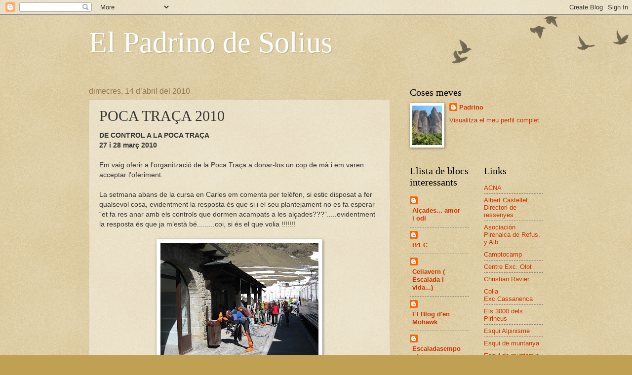

--- FILE ---
content_type: text/html; charset=UTF-8
request_url: https://padrinosoliuenc55.blogspot.com/2010/04/poca-traca-2010.html
body_size: 16097
content:
<!DOCTYPE html>
<html class='v2' dir='ltr' lang='ca'>
<head>
<link href='https://www.blogger.com/static/v1/widgets/335934321-css_bundle_v2.css' rel='stylesheet' type='text/css'/>
<meta content='width=1100' name='viewport'/>
<meta content='text/html; charset=UTF-8' http-equiv='Content-Type'/>
<meta content='blogger' name='generator'/>
<link href='https://padrinosoliuenc55.blogspot.com/favicon.ico' rel='icon' type='image/x-icon'/>
<link href='http://padrinosoliuenc55.blogspot.com/2010/04/poca-traca-2010.html' rel='canonical'/>
<link rel="alternate" type="application/atom+xml" title="El Padrino de Solius - Atom" href="https://padrinosoliuenc55.blogspot.com/feeds/posts/default" />
<link rel="alternate" type="application/rss+xml" title="El Padrino de Solius - RSS" href="https://padrinosoliuenc55.blogspot.com/feeds/posts/default?alt=rss" />
<link rel="service.post" type="application/atom+xml" title="El Padrino de Solius - Atom" href="https://www.blogger.com/feeds/3209146623820641393/posts/default" />

<link rel="alternate" type="application/atom+xml" title="El Padrino de Solius - Atom" href="https://padrinosoliuenc55.blogspot.com/feeds/543883497683042859/comments/default" />
<!--Can't find substitution for tag [blog.ieCssRetrofitLinks]-->
<link href='https://blogger.googleusercontent.com/img/b/R29vZ2xl/AVvXsEgZTXizRsAayk4yaMiwlcH_6Ngx2dj5Fb6BqUr9F9e3S84BgW241cK5dkVqCZVg21nWZwNp9i9rQQ3X86pPxlAi3C_u-8HbVilWNJVVKUPORU9b6LN_1cajYmgg3T0DmoT08J7ItCpgvPfw/s320/Esqui+dMunt.Curses.Poca+Tra%C3%A7a+10+002.jpg' rel='image_src'/>
<meta content='http://padrinosoliuenc55.blogspot.com/2010/04/poca-traca-2010.html' property='og:url'/>
<meta content='POCA TRAÇA 2010' property='og:title'/>
<meta content='DE CONTROL A LA POCA TRAÇA  27 i 28 març 2010   Em vaig oferir a l’organització de la Poca Traça a donar-los un cop de mà i em varen accepta...' property='og:description'/>
<meta content='https://blogger.googleusercontent.com/img/b/R29vZ2xl/AVvXsEgZTXizRsAayk4yaMiwlcH_6Ngx2dj5Fb6BqUr9F9e3S84BgW241cK5dkVqCZVg21nWZwNp9i9rQQ3X86pPxlAi3C_u-8HbVilWNJVVKUPORU9b6LN_1cajYmgg3T0DmoT08J7ItCpgvPfw/w1200-h630-p-k-no-nu/Esqui+dMunt.Curses.Poca+Tra%C3%A7a+10+002.jpg' property='og:image'/>
<title>El Padrino de Solius: POCA TRAÇA 2010</title>
<style id='page-skin-1' type='text/css'><!--
/*
-----------------------------------------------
Blogger Template Style
Name:     Watermark
Designer: Blogger
URL:      www.blogger.com
----------------------------------------------- */
/* Use this with templates/1ktemplate-*.html */
/* Content
----------------------------------------------- */
body {
font: normal normal 14px Arial, Tahoma, Helvetica, FreeSans, sans-serif;
color: #333333;
background: #c0a154 url(https://resources.blogblog.com/blogblog/data/1kt/watermark/body_background_birds.png) repeat scroll top left;
}
html body .content-outer {
min-width: 0;
max-width: 100%;
width: 100%;
}
.content-outer {
font-size: 92%;
}
a:link {
text-decoration:none;
color: #cc3300;
}
a:visited {
text-decoration:none;
color: #993322;
}
a:hover {
text-decoration:underline;
color: #ff3300;
}
.body-fauxcolumns .cap-top {
margin-top: 30px;
background: transparent url(https://resources.blogblog.com/blogblog/data/1kt/watermark/body_overlay_birds.png) no-repeat scroll top right;
height: 121px;
}
.content-inner {
padding: 0;
}
/* Header
----------------------------------------------- */
.header-inner .Header .titlewrapper,
.header-inner .Header .descriptionwrapper {
padding-left: 20px;
padding-right: 20px;
}
.Header h1 {
font: normal normal 60px Georgia, Utopia, 'Palatino Linotype', Palatino, serif;
color: #ffffff;
text-shadow: 2px 2px rgba(0, 0, 0, .1);
}
.Header h1 a {
color: #ffffff;
}
.Header .description {
font-size: 140%;
color: #997755;
}
/* Tabs
----------------------------------------------- */
.tabs-inner .section {
margin: 0 20px;
}
.tabs-inner .PageList, .tabs-inner .LinkList, .tabs-inner .Labels {
margin-left: -11px;
margin-right: -11px;
background-color: transparent;
border-top: 0 solid #ffffff;
border-bottom: 0 solid #ffffff;
-moz-box-shadow: 0 0 0 rgba(0, 0, 0, .3);
-webkit-box-shadow: 0 0 0 rgba(0, 0, 0, .3);
-goog-ms-box-shadow: 0 0 0 rgba(0, 0, 0, .3);
box-shadow: 0 0 0 rgba(0, 0, 0, .3);
}
.tabs-inner .PageList .widget-content,
.tabs-inner .LinkList .widget-content,
.tabs-inner .Labels .widget-content {
margin: -3px -11px;
background: transparent none  no-repeat scroll right;
}
.tabs-inner .widget ul {
padding: 2px 25px;
max-height: 34px;
background: transparent none no-repeat scroll left;
}
.tabs-inner .widget li {
border: none;
}
.tabs-inner .widget li a {
display: inline-block;
padding: .25em 1em;
font: normal normal 20px Georgia, Utopia, 'Palatino Linotype', Palatino, serif;
color: #cc3300;
border-right: 1px solid #c0a154;
}
.tabs-inner .widget li:first-child a {
border-left: 1px solid #c0a154;
}
.tabs-inner .widget li.selected a, .tabs-inner .widget li a:hover {
color: #000000;
}
/* Headings
----------------------------------------------- */
h2 {
font: normal normal 20px Georgia, Utopia, 'Palatino Linotype', Palatino, serif;
color: #000000;
margin: 0 0 .5em;
}
h2.date-header {
font: normal normal 16px Arial, Tahoma, Helvetica, FreeSans, sans-serif;
color: #997755;
}
/* Main
----------------------------------------------- */
.main-inner .column-center-inner,
.main-inner .column-left-inner,
.main-inner .column-right-inner {
padding: 0 5px;
}
.main-outer {
margin-top: 0;
background: transparent none no-repeat scroll top left;
}
.main-inner {
padding-top: 30px;
}
.main-cap-top {
position: relative;
}
.main-cap-top .cap-right {
position: absolute;
height: 0;
width: 100%;
bottom: 0;
background: transparent none repeat-x scroll bottom center;
}
.main-cap-top .cap-left {
position: absolute;
height: 245px;
width: 280px;
right: 0;
bottom: 0;
background: transparent none no-repeat scroll bottom left;
}
/* Posts
----------------------------------------------- */
.post-outer {
padding: 15px 20px;
margin: 0 0 25px;
background: transparent url(https://resources.blogblog.com/blogblog/data/1kt/watermark/post_background_birds.png) repeat scroll top left;
_background-image: none;
border: dotted 1px #ccbb99;
-moz-box-shadow: 0 0 0 rgba(0, 0, 0, .1);
-webkit-box-shadow: 0 0 0 rgba(0, 0, 0, .1);
-goog-ms-box-shadow: 0 0 0 rgba(0, 0, 0, .1);
box-shadow: 0 0 0 rgba(0, 0, 0, .1);
}
h3.post-title {
font: normal normal 30px Georgia, Utopia, 'Palatino Linotype', Palatino, serif;
margin: 0;
}
.comments h4 {
font: normal normal 30px Georgia, Utopia, 'Palatino Linotype', Palatino, serif;
margin: 1em 0 0;
}
.post-body {
font-size: 105%;
line-height: 1.5;
position: relative;
}
.post-header {
margin: 0 0 1em;
color: #997755;
}
.post-footer {
margin: 10px 0 0;
padding: 10px 0 0;
color: #997755;
border-top: dashed 1px #777777;
}
#blog-pager {
font-size: 140%
}
#comments .comment-author {
padding-top: 1.5em;
border-top: dashed 1px #777777;
background-position: 0 1.5em;
}
#comments .comment-author:first-child {
padding-top: 0;
border-top: none;
}
.avatar-image-container {
margin: .2em 0 0;
}
/* Comments
----------------------------------------------- */
.comments .comments-content .icon.blog-author {
background-repeat: no-repeat;
background-image: url([data-uri]);
}
.comments .comments-content .loadmore a {
border-top: 1px solid #777777;
border-bottom: 1px solid #777777;
}
.comments .continue {
border-top: 2px solid #777777;
}
/* Widgets
----------------------------------------------- */
.widget ul, .widget #ArchiveList ul.flat {
padding: 0;
list-style: none;
}
.widget ul li, .widget #ArchiveList ul.flat li {
padding: .35em 0;
text-indent: 0;
border-top: dashed 1px #777777;
}
.widget ul li:first-child, .widget #ArchiveList ul.flat li:first-child {
border-top: none;
}
.widget .post-body ul {
list-style: disc;
}
.widget .post-body ul li {
border: none;
}
.widget .zippy {
color: #777777;
}
.post-body img, .post-body .tr-caption-container, .Profile img, .Image img,
.BlogList .item-thumbnail img {
padding: 5px;
background: #fff;
-moz-box-shadow: 1px 1px 5px rgba(0, 0, 0, .5);
-webkit-box-shadow: 1px 1px 5px rgba(0, 0, 0, .5);
-goog-ms-box-shadow: 1px 1px 5px rgba(0, 0, 0, .5);
box-shadow: 1px 1px 5px rgba(0, 0, 0, .5);
}
.post-body img, .post-body .tr-caption-container {
padding: 8px;
}
.post-body .tr-caption-container {
color: #333333;
}
.post-body .tr-caption-container img {
padding: 0;
background: transparent;
border: none;
-moz-box-shadow: 0 0 0 rgba(0, 0, 0, .1);
-webkit-box-shadow: 0 0 0 rgba(0, 0, 0, .1);
-goog-ms-box-shadow: 0 0 0 rgba(0, 0, 0, .1);
box-shadow: 0 0 0 rgba(0, 0, 0, .1);
}
/* Footer
----------------------------------------------- */
.footer-outer {
color:#ccbb99;
background: #330000 url(https://resources.blogblog.com/blogblog/data/1kt/watermark/body_background_navigator.png) repeat scroll top left;
}
.footer-outer a {
color: #ff7755;
}
.footer-outer a:visited {
color: #dd5533;
}
.footer-outer a:hover {
color: #ff9977;
}
.footer-outer .widget h2 {
color: #eeddbb;
}
/* Mobile
----------------------------------------------- */
body.mobile  {
background-size: 100% auto;
}
.mobile .body-fauxcolumn-outer {
background: transparent none repeat scroll top left;
}
html .mobile .mobile-date-outer {
border-bottom: none;
background: transparent url(https://resources.blogblog.com/blogblog/data/1kt/watermark/post_background_birds.png) repeat scroll top left;
_background-image: none;
margin-bottom: 10px;
}
.mobile .main-inner .date-outer {
padding: 0;
}
.mobile .main-inner .date-header {
margin: 10px;
}
.mobile .main-cap-top {
z-index: -1;
}
.mobile .content-outer {
font-size: 100%;
}
.mobile .post-outer {
padding: 10px;
}
.mobile .main-cap-top .cap-left {
background: transparent none no-repeat scroll bottom left;
}
.mobile .body-fauxcolumns .cap-top {
margin: 0;
}
.mobile-link-button {
background: transparent url(https://resources.blogblog.com/blogblog/data/1kt/watermark/post_background_birds.png) repeat scroll top left;
}
.mobile-link-button a:link, .mobile-link-button a:visited {
color: #cc3300;
}
.mobile-index-date .date-header {
color: #997755;
}
.mobile-index-contents {
color: #333333;
}
.mobile .tabs-inner .section {
margin: 0;
}
.mobile .tabs-inner .PageList {
margin-left: 0;
margin-right: 0;
}
.mobile .tabs-inner .PageList .widget-content {
margin: 0;
color: #000000;
background: transparent url(https://resources.blogblog.com/blogblog/data/1kt/watermark/post_background_birds.png) repeat scroll top left;
}
.mobile .tabs-inner .PageList .widget-content .pagelist-arrow {
border-left: 1px solid #c0a154;
}

--></style>
<style id='template-skin-1' type='text/css'><!--
body {
min-width: 960px;
}
.content-outer, .content-fauxcolumn-outer, .region-inner {
min-width: 960px;
max-width: 960px;
_width: 960px;
}
.main-inner .columns {
padding-left: 0;
padding-right: 310px;
}
.main-inner .fauxcolumn-center-outer {
left: 0;
right: 310px;
/* IE6 does not respect left and right together */
_width: expression(this.parentNode.offsetWidth -
parseInt("0") -
parseInt("310px") + 'px');
}
.main-inner .fauxcolumn-left-outer {
width: 0;
}
.main-inner .fauxcolumn-right-outer {
width: 310px;
}
.main-inner .column-left-outer {
width: 0;
right: 100%;
margin-left: -0;
}
.main-inner .column-right-outer {
width: 310px;
margin-right: -310px;
}
#layout {
min-width: 0;
}
#layout .content-outer {
min-width: 0;
width: 800px;
}
#layout .region-inner {
min-width: 0;
width: auto;
}
body#layout div.add_widget {
padding: 8px;
}
body#layout div.add_widget a {
margin-left: 32px;
}
--></style>
<link href='https://www.blogger.com/dyn-css/authorization.css?targetBlogID=3209146623820641393&amp;zx=33a53426-488c-4437-a533-4db3b301156b' media='none' onload='if(media!=&#39;all&#39;)media=&#39;all&#39;' rel='stylesheet'/><noscript><link href='https://www.blogger.com/dyn-css/authorization.css?targetBlogID=3209146623820641393&amp;zx=33a53426-488c-4437-a533-4db3b301156b' rel='stylesheet'/></noscript>
<meta name='google-adsense-platform-account' content='ca-host-pub-1556223355139109'/>
<meta name='google-adsense-platform-domain' content='blogspot.com'/>

</head>
<body class='loading variant-birds'>
<div class='navbar section' id='navbar' name='Barra de navegació'><div class='widget Navbar' data-version='1' id='Navbar1'><script type="text/javascript">
    function setAttributeOnload(object, attribute, val) {
      if(window.addEventListener) {
        window.addEventListener('load',
          function(){ object[attribute] = val; }, false);
      } else {
        window.attachEvent('onload', function(){ object[attribute] = val; });
      }
    }
  </script>
<div id="navbar-iframe-container"></div>
<script type="text/javascript" src="https://apis.google.com/js/platform.js"></script>
<script type="text/javascript">
      gapi.load("gapi.iframes:gapi.iframes.style.bubble", function() {
        if (gapi.iframes && gapi.iframes.getContext) {
          gapi.iframes.getContext().openChild({
              url: 'https://www.blogger.com/navbar/3209146623820641393?po\x3d543883497683042859\x26origin\x3dhttps://padrinosoliuenc55.blogspot.com',
              where: document.getElementById("navbar-iframe-container"),
              id: "navbar-iframe"
          });
        }
      });
    </script><script type="text/javascript">
(function() {
var script = document.createElement('script');
script.type = 'text/javascript';
script.src = '//pagead2.googlesyndication.com/pagead/js/google_top_exp.js';
var head = document.getElementsByTagName('head')[0];
if (head) {
head.appendChild(script);
}})();
</script>
</div></div>
<div class='body-fauxcolumns'>
<div class='fauxcolumn-outer body-fauxcolumn-outer'>
<div class='cap-top'>
<div class='cap-left'></div>
<div class='cap-right'></div>
</div>
<div class='fauxborder-left'>
<div class='fauxborder-right'></div>
<div class='fauxcolumn-inner'>
</div>
</div>
<div class='cap-bottom'>
<div class='cap-left'></div>
<div class='cap-right'></div>
</div>
</div>
</div>
<div class='content'>
<div class='content-fauxcolumns'>
<div class='fauxcolumn-outer content-fauxcolumn-outer'>
<div class='cap-top'>
<div class='cap-left'></div>
<div class='cap-right'></div>
</div>
<div class='fauxborder-left'>
<div class='fauxborder-right'></div>
<div class='fauxcolumn-inner'>
</div>
</div>
<div class='cap-bottom'>
<div class='cap-left'></div>
<div class='cap-right'></div>
</div>
</div>
</div>
<div class='content-outer'>
<div class='content-cap-top cap-top'>
<div class='cap-left'></div>
<div class='cap-right'></div>
</div>
<div class='fauxborder-left content-fauxborder-left'>
<div class='fauxborder-right content-fauxborder-right'></div>
<div class='content-inner'>
<header>
<div class='header-outer'>
<div class='header-cap-top cap-top'>
<div class='cap-left'></div>
<div class='cap-right'></div>
</div>
<div class='fauxborder-left header-fauxborder-left'>
<div class='fauxborder-right header-fauxborder-right'></div>
<div class='region-inner header-inner'>
<div class='header section' id='header' name='Capçalera'><div class='widget Header' data-version='1' id='Header1'>
<div id='header-inner'>
<div class='titlewrapper'>
<h1 class='title'>
<a href='https://padrinosoliuenc55.blogspot.com/'>
El Padrino de Solius
</a>
</h1>
</div>
<div class='descriptionwrapper'>
<p class='description'><span>
</span></p>
</div>
</div>
</div></div>
</div>
</div>
<div class='header-cap-bottom cap-bottom'>
<div class='cap-left'></div>
<div class='cap-right'></div>
</div>
</div>
</header>
<div class='tabs-outer'>
<div class='tabs-cap-top cap-top'>
<div class='cap-left'></div>
<div class='cap-right'></div>
</div>
<div class='fauxborder-left tabs-fauxborder-left'>
<div class='fauxborder-right tabs-fauxborder-right'></div>
<div class='region-inner tabs-inner'>
<div class='tabs no-items section' id='crosscol' name='Multicolumnes'></div>
<div class='tabs no-items section' id='crosscol-overflow' name='Cross-Column 2'></div>
</div>
</div>
<div class='tabs-cap-bottom cap-bottom'>
<div class='cap-left'></div>
<div class='cap-right'></div>
</div>
</div>
<div class='main-outer'>
<div class='main-cap-top cap-top'>
<div class='cap-left'></div>
<div class='cap-right'></div>
</div>
<div class='fauxborder-left main-fauxborder-left'>
<div class='fauxborder-right main-fauxborder-right'></div>
<div class='region-inner main-inner'>
<div class='columns fauxcolumns'>
<div class='fauxcolumn-outer fauxcolumn-center-outer'>
<div class='cap-top'>
<div class='cap-left'></div>
<div class='cap-right'></div>
</div>
<div class='fauxborder-left'>
<div class='fauxborder-right'></div>
<div class='fauxcolumn-inner'>
</div>
</div>
<div class='cap-bottom'>
<div class='cap-left'></div>
<div class='cap-right'></div>
</div>
</div>
<div class='fauxcolumn-outer fauxcolumn-left-outer'>
<div class='cap-top'>
<div class='cap-left'></div>
<div class='cap-right'></div>
</div>
<div class='fauxborder-left'>
<div class='fauxborder-right'></div>
<div class='fauxcolumn-inner'>
</div>
</div>
<div class='cap-bottom'>
<div class='cap-left'></div>
<div class='cap-right'></div>
</div>
</div>
<div class='fauxcolumn-outer fauxcolumn-right-outer'>
<div class='cap-top'>
<div class='cap-left'></div>
<div class='cap-right'></div>
</div>
<div class='fauxborder-left'>
<div class='fauxborder-right'></div>
<div class='fauxcolumn-inner'>
</div>
</div>
<div class='cap-bottom'>
<div class='cap-left'></div>
<div class='cap-right'></div>
</div>
</div>
<!-- corrects IE6 width calculation -->
<div class='columns-inner'>
<div class='column-center-outer'>
<div class='column-center-inner'>
<div class='main section' id='main' name='Principal'><div class='widget Blog' data-version='1' id='Blog1'>
<div class='blog-posts hfeed'>

          <div class="date-outer">
        
<h2 class='date-header'><span>dimecres, 14 d&#8217;abril del 2010</span></h2>

          <div class="date-posts">
        
<div class='post-outer'>
<div class='post hentry uncustomized-post-template' itemprop='blogPost' itemscope='itemscope' itemtype='http://schema.org/BlogPosting'>
<meta content='https://blogger.googleusercontent.com/img/b/R29vZ2xl/AVvXsEgZTXizRsAayk4yaMiwlcH_6Ngx2dj5Fb6BqUr9F9e3S84BgW241cK5dkVqCZVg21nWZwNp9i9rQQ3X86pPxlAi3C_u-8HbVilWNJVVKUPORU9b6LN_1cajYmgg3T0DmoT08J7ItCpgvPfw/s320/Esqui+dMunt.Curses.Poca+Tra%C3%A7a+10+002.jpg' itemprop='image_url'/>
<meta content='3209146623820641393' itemprop='blogId'/>
<meta content='543883497683042859' itemprop='postId'/>
<a name='543883497683042859'></a>
<h3 class='post-title entry-title' itemprop='name'>
POCA TRAÇA 2010
</h3>
<div class='post-header'>
<div class='post-header-line-1'></div>
</div>
<div class='post-body entry-content' id='post-body-543883497683042859' itemprop='description articleBody'>
<strong>DE CONTROL A LA POCA TRAÇA</strong><br />
<strong>27 i 28 març 2010</strong><br />
<br />
Em vaig oferir a l&#8217;organització de la Poca Traça a donar-los un cop de mà i em varen acceptar l&#8217;oferiment.<br />
<br />
La setmana abans de la cursa en Carles em comenta per telèfon, si estic disposat a fer qualsevol cosa, evidentment la resposta és que si i el seu plantejament no es fa esperar &#8220;et fa res anar amb els controls que dormen acampats a les alçades???&#8221;.....evidentment la resposta és que ja m&#8217;està bé.........coi, si és el que volia !!!!!!! <br />
<br />
<div class="separator" style="clear: both; text-align: center;"><a href="https://blogger.googleusercontent.com/img/b/R29vZ2xl/AVvXsEgZTXizRsAayk4yaMiwlcH_6Ngx2dj5Fb6BqUr9F9e3S84BgW241cK5dkVqCZVg21nWZwNp9i9rQQ3X86pPxlAi3C_u-8HbVilWNJVVKUPORU9b6LN_1cajYmgg3T0DmoT08J7ItCpgvPfw/s1600/Esqui+dMunt.Curses.Poca+Tra%C3%A7a+10+002.jpg" imageanchor="1" style="margin-left: 1em; margin-right: 1em;"><img border="0" src="https://blogger.googleusercontent.com/img/b/R29vZ2xl/AVvXsEgZTXizRsAayk4yaMiwlcH_6Ngx2dj5Fb6BqUr9F9e3S84BgW241cK5dkVqCZVg21nWZwNp9i9rQQ3X86pPxlAi3C_u-8HbVilWNJVVKUPORU9b6LN_1cajYmgg3T0DmoT08J7ItCpgvPfw/s320/Esqui+dMunt.Curses.Poca+Tra%C3%A7a+10+002.jpg" wt="true" /></a></div>Agafem el segon cremallera del dissabte i tot pujant ja ens donen les ordres del que hem de fer i el control que ens tocarà diumenge.<br />
<br />
<div class="separator" style="clear: both; text-align: center;"><a href="https://blogger.googleusercontent.com/img/b/R29vZ2xl/AVvXsEgS2eHQ9w9wTApcpsKxwy63nq3HrrcbOdb3HOfMBAwyFdBJpcQVlw6hqGdDHxNePuvqeIX5cWniaKERUDpo1hOF1xns8LI64w2zYEgDaGr9ojGqDAavhK6mKliICglgpYrz-y0p9cv_NkSJ/s1600/Esqui+dMunt.Curses.Poca+Tra%C3%A7a+10+001.jpg" imageanchor="1" style="margin-left: 1em; margin-right: 1em;"><img border="0" src="https://blogger.googleusercontent.com/img/b/R29vZ2xl/AVvXsEgS2eHQ9w9wTApcpsKxwy63nq3HrrcbOdb3HOfMBAwyFdBJpcQVlw6hqGdDHxNePuvqeIX5cWniaKERUDpo1hOF1xns8LI64w2zYEgDaGr9ojGqDAavhK6mKliICglgpYrz-y0p9cv_NkSJ/s320/Esqui+dMunt.Curses.Poca+Tra%C3%A7a+10+001.jpg" wt="true" /></a></div>Per sort, aquest any, hi ha lligada l&#8217;ajuda d&#8217;un helicòpter que ens portarà el fato i les tendes en el lloc d&#8217;acampada. <br />
<br />
<div class="separator" style="clear: both; text-align: center;"><a href="https://blogger.googleusercontent.com/img/b/R29vZ2xl/AVvXsEiki2ec5wYvbIB4bKcAeAxtz39KsBnv0wiwNfKEsVOrS5WLzsVCGqNiKv5sMEFsmukZdnpVlkDEv6a41CU1oRQEu8SfNv_4Fk78jAt0jfoUtm9115_0I64W1gqivg7wtUGqjQIVPf35ROZQ/s1600/Esqui+dMunt.Curses.Poca+Tra%C3%A7a+10+003.jpg" imageanchor="1" style="margin-left: 1em; margin-right: 1em;"><img border="0" src="https://blogger.googleusercontent.com/img/b/R29vZ2xl/AVvXsEiki2ec5wYvbIB4bKcAeAxtz39KsBnv0wiwNfKEsVOrS5WLzsVCGqNiKv5sMEFsmukZdnpVlkDEv6a41CU1oRQEu8SfNv_4Fk78jAt0jfoUtm9115_0I64W1gqivg7wtUGqjQIVPf35ROZQ/s320/Esqui+dMunt.Curses.Poca+Tra%C3%A7a+10+003.jpg" wt="true" /></a></div>El primer que fem és pujar fins sota mateix del Coll de Nou Fonts per muntar les tendes.<br />
Només sortir hem de fer obres de manteniment al mantell nivós..<br />
<br />
<div class="separator" style="clear: both; text-align: center;"><a href="https://blogger.googleusercontent.com/img/b/R29vZ2xl/AVvXsEjBKiGswBTmMfEiO6xk_rXp3KzWdAPi0gGX2TGMyDUJkWwf97rpPKcH2WiEWW1TasanUC1eCHz4CCu6x7A02dGjtV6SRDNhCn60pS6PiGCqYSpVGlCA3vF3x3X-BoGLItb8elmLlGJ06pDK/s1600/Esqui+dMunt.Curses.Poca+Tra%C3%A7a+10+007.jpg" imageanchor="1" style="margin-left: 1em; margin-right: 1em;"><img border="0" src="https://blogger.googleusercontent.com/img/b/R29vZ2xl/AVvXsEjBKiGswBTmMfEiO6xk_rXp3KzWdAPi0gGX2TGMyDUJkWwf97rpPKcH2WiEWW1TasanUC1eCHz4CCu6x7A02dGjtV6SRDNhCn60pS6PiGCqYSpVGlCA3vF3x3X-BoGLItb8elmLlGJ06pDK/s320/Esqui+dMunt.Curses.Poca+Tra%C3%A7a+10+007.jpg" wt="true" /></a><a href="https://blogger.googleusercontent.com/img/b/R29vZ2xl/AVvXsEjtJKZAtRptf2URgIrIWhy-1GHSbKlM3tTegKn8Hy2ROzsGxGaunasGq7U6qSMBbc3KYiyrYsFiPnA8P9TfCpGh0W6yXmAXP7SQMKZeg0U45rYyHmnt0F1jXDtUfbD5t6OuQgke_V8YOQCX/s1600/Esqui+dMunt.Curses.Poca+Tra%C3%A7a+10+023.jpg" imageanchor="1" style="margin-left: 1em; margin-right: 1em;"><img border="0" src="https://blogger.googleusercontent.com/img/b/R29vZ2xl/AVvXsEjtJKZAtRptf2URgIrIWhy-1GHSbKlM3tTegKn8Hy2ROzsGxGaunasGq7U6qSMBbc3KYiyrYsFiPnA8P9TfCpGh0W6yXmAXP7SQMKZeg0U45rYyHmnt0F1jXDtUfbD5t6OuQgke_V8YOQCX/s320/Esqui+dMunt.Curses.Poca+Tra%C3%A7a+10+023.jpg" wt="true" /></a></div>Som en Marcel, en Josep, l&#8217;Amalia, la Mariona, en Quim, en David i jo mateix. Cap al tard també han de venir a dormir en Pere i l&#8217;Esteva.<br />
<br />
<div class="separator" style="clear: both; text-align: center;"><a href="https://blogger.googleusercontent.com/img/b/R29vZ2xl/AVvXsEj70UIx18mGEaUMuJy8dE-_MFCAEYkA3_S3C0n3DrjP6CSZYtacttgRaE06eyspAlpaK8LAQCc7Cy_YV8PJVto-YK8r8tmnljY0MaGlnYtk2kjCtCXoPtNqaKK3-mZPUUBeNJgJVN_Y5JpG/s1600/Esqui+dMunt.Curses.Poca+Tra%C3%A7a+10+008.jpg" imageanchor="1" style="margin-left: 1em; margin-right: 1em;"><img border="0" src="https://blogger.googleusercontent.com/img/b/R29vZ2xl/AVvXsEj70UIx18mGEaUMuJy8dE-_MFCAEYkA3_S3C0n3DrjP6CSZYtacttgRaE06eyspAlpaK8LAQCc7Cy_YV8PJVto-YK8r8tmnljY0MaGlnYtk2kjCtCXoPtNqaKK3-mZPUUBeNJgJVN_Y5JpG/s320/Esqui+dMunt.Curses.Poca+Tra%C3%A7a+10+008.jpg" wt="true" /></a></div>Fem una menjada i enfilem cap al Coll per baixar i anar a remarcar les traces de la darrera pujada de la cursa que enfila a la carena del Coll de Nou Fonts al Nou Creus. Aquí es muntarà el Control 4.<br />
<br />
<div class="separator" style="clear: both; text-align: center;"><a href="https://blogger.googleusercontent.com/img/b/R29vZ2xl/AVvXsEhhft-SPDAwxq9CoFFCb8S1oyBKaP3tAtTzM1dPWsaLaC6JkODvvnYASAycr3bFBtKoSQkXfGd4_9mjDHMZ9fm16byzgApIUNdmIVbzeXza24bsn5WxHgrOuzeAvOZDD337_qLUjOn0ECq5/s1600/Esqui+dMunt.Curses.Poca+Tra%C3%A7a+10+014.jpg" imageanchor="1" style="margin-left: 1em; margin-right: 1em;"><img border="0" src="https://blogger.googleusercontent.com/img/b/R29vZ2xl/AVvXsEhhft-SPDAwxq9CoFFCb8S1oyBKaP3tAtTzM1dPWsaLaC6JkODvvnYASAycr3bFBtKoSQkXfGd4_9mjDHMZ9fm16byzgApIUNdmIVbzeXza24bsn5WxHgrOuzeAvOZDD337_qLUjOn0ECq5/s320/Esqui+dMunt.Curses.Poca+Tra%C3%A7a+10+014.jpg" wt="true" /></a></div>Un cop arribats ens diuen que hem de resseguir la carena i baixar per una pala més enllà per tornar i remarcar la segona traça. Fem una bona baixadeta.<br />
<br />
<div class="separator" style="clear: both; text-align: center;"><a href="https://blogger.googleusercontent.com/img/b/R29vZ2xl/AVvXsEh6yX7eU5Gu0WqXby_52E9wvQYa0npy7BCXsk1Wcqtdomht5EIkPamA0joV9tf7pAO2wq5AC6cGsaDeHgzqd6fSsh3aLQOVK9RXJZu-gZY_UHPoIOdsQuY2o4A7MhbeeqkK85nSXJ1M4XkE/s1600/Esqui+dMunt.Curses.Poca+Tra%C3%A7a+10+022.jpg" imageanchor="1" style="margin-left: 1em; margin-right: 1em;"><img border="0" src="https://blogger.googleusercontent.com/img/b/R29vZ2xl/AVvXsEh6yX7eU5Gu0WqXby_52E9wvQYa0npy7BCXsk1Wcqtdomht5EIkPamA0joV9tf7pAO2wq5AC6cGsaDeHgzqd6fSsh3aLQOVK9RXJZu-gZY_UHPoIOdsQuY2o4A7MhbeeqkK85nSXJ1M4XkE/s320/Esqui+dMunt.Curses.Poca+Tra%C3%A7a+10+022.jpg" wt="true" /></a></div>Un cop hem enllestit les nostres tasques arribem a les tendes. El Puigmal està wapìssim. Al cap d&#8217;una estona arriben l&#8217;Esteva i en Pere.<br />
El sopar és d&#8217;allò mès entretingut. Manta tèrmica al terra i tots plegats repartin i provant el de tots. Hi ha vi, cava i ratafia.........rialles i xerrameca....mooolta xerrameca i moooooltes rialles ....visca el mon de les ex-parelles i.... el de les parelles!!!!!! <br />
Ah!!! Va faltar cava.<br />
<br />
<div class="separator" style="clear: both; text-align: center;"><a href="https://blogger.googleusercontent.com/img/b/R29vZ2xl/AVvXsEiQGx0Hurt4mqTnJ29zzFTr3sbW4mIteLsxz9DpA7ANwVFEhyBktKQp8G2JvVsaq2mXnrnvTDN7yIs71m-jl6HqnBx9WAtN2gUr3yD3VhpczQ5DppgsDusu2J5_hOrz1ps9P8jVIkHVLHe8/s1600/Esqui+dMunt.Curses.Poca+Tra%C3%A7a+10+024.jpg" imageanchor="1" style="margin-left: 1em; margin-right: 1em;"><img border="0" src="https://blogger.googleusercontent.com/img/b/R29vZ2xl/AVvXsEiQGx0Hurt4mqTnJ29zzFTr3sbW4mIteLsxz9DpA7ANwVFEhyBktKQp8G2JvVsaq2mXnrnvTDN7yIs71m-jl6HqnBx9WAtN2gUr3yD3VhpczQ5DppgsDusu2J5_hOrz1ps9P8jVIkHVLHe8/s320/Esqui+dMunt.Curses.Poca+Tra%C3%A7a+10+024.jpg" wt="true" /></a></div><div style="text-align: center;">Diumenge toca pujar al Nou Fonts.<br />
</div>Fem control a la Carena del Nou Fonts. Els corredors en arriben per la vall de l&#8217;Estanyol, pujant quasi al Coll Bernat i els fem enfilar per un corredor fins el nostre control.<br />
<br />
<br />
<div class="separator" style="clear: both; text-align: center;"><a href="https://blogger.googleusercontent.com/img/b/R29vZ2xl/AVvXsEibdMLlGeDnVkEdG7J9ipOCDCGaicWu4HAnMfDrO0sCZBfB0GkHcWN2kT8hWLX3JoenChrx5Rzdo28Dpyu61qjNA4S2uuC_6r8SteihDUPzL3Ws0T0Xuc0orYmuI7d18AsBobjtYXLG5DCT/s1600/prova1.JPG" imageanchor="1" style="margin-left: 1em; margin-right: 1em;"><img border="0" src="https://blogger.googleusercontent.com/img/b/R29vZ2xl/AVvXsEibdMLlGeDnVkEdG7J9ipOCDCGaicWu4HAnMfDrO0sCZBfB0GkHcWN2kT8hWLX3JoenChrx5Rzdo28Dpyu61qjNA4S2uuC_6r8SteihDUPzL3Ws0T0Xuc0orYmuI7d18AsBobjtYXLG5DCT/s320/prova1.JPG" wt="true" /></a></div><div class="separator" style="clear: both; text-align: center;"><em>Encerclats hi ha el segon equip, Caballero-López,&nbsp;arribant al Coll Bernat, seguits molt d'aprop per la parella Toti-Solà.</em></div><br />
<div class="separator" style="clear: both; text-align: center;"><a href="https://blogger.googleusercontent.com/img/b/R29vZ2xl/AVvXsEjrpI13krlhnNchfixtFJfcSAVBAXHRhsD0H9uMHoiNO4nc13q_wU2YPh0CWsv6eA59RCpeP6TDv88nt23Ucu2tbEZ_OyQQXrVXzl-ISnA5xu94WyZXVWi4dp7BMTyxQI971TpoP8EX7KZW/s1600/Esqui+dMunt.Curses.Poca+Tra%C3%A7a+10+035.jpg" imageanchor="1" style="clear: right; cssfloat: right; float: right; margin-bottom: 1em; margin-left: 1em;"><img border="0" height="150" src="https://blogger.googleusercontent.com/img/b/R29vZ2xl/AVvXsEjrpI13krlhnNchfixtFJfcSAVBAXHRhsD0H9uMHoiNO4nc13q_wU2YPh0CWsv6eA59RCpeP6TDv88nt23Ucu2tbEZ_OyQQXrVXzl-ISnA5xu94WyZXVWi4dp7BMTyxQI971TpoP8EX7KZW/s200/Esqui+dMunt.Curses.Poca+Tra%C3%A7a+10+035.jpg" width="200" wt="true" /></a><a href="https://blogger.googleusercontent.com/img/b/R29vZ2xl/AVvXsEhVuVRIj6BuOOlTMW2VeZgKJFJtlN3mrXqCk0hyphenhyphenf5EaHlNWE3rZfAZkimGV9vxOX033EoNl4fX_2hMyR26R2dTrM1a-kwvYXoB-w4nkZLNkLZ_gRYfCt8XJv8xXSyBNVasoFUhQZoKjBH8n/s1600/Esqui+dMunt.Curses.Poca+Tra%C3%A7a+10+033.jpg" imageanchor="1" style="clear: left; cssfloat: left; float: left; margin-bottom: 1em; margin-right: 1em;"><img border="0" height="150" src="https://blogger.googleusercontent.com/img/b/R29vZ2xl/AVvXsEhVuVRIj6BuOOlTMW2VeZgKJFJtlN3mrXqCk0hyphenhyphenf5EaHlNWE3rZfAZkimGV9vxOX033EoNl4fX_2hMyR26R2dTrM1a-kwvYXoB-w4nkZLNkLZ_gRYfCt8XJv8xXSyBNVasoFUhQZoKjBH8n/s200/Esqui+dMunt.Curses.Poca+Tra%C3%A7a+10+033.jpg" width="200" wt="true" /></a><a href="https://blogger.googleusercontent.com/img/b/R29vZ2xl/AVvXsEgjRqhBIszIsR27LSrgnECtrxx8GiAs8keP5x1YwZkgyDjTW1OE3SVVQaxNWg8XxtZZOsvzgXOSjKuT29nbRRoBTUMQyzUR0DyZ39_G9hMNff5zd5nLiiu7OUXiAmBS5QsI3-1kMdDJCsti/s1600/Esqui+dMunt.Curses.Poca+Tra%C3%A7a+10+036.jpg" imageanchor="1" style="margin-left: 1em; margin-right: 1em;"><img border="0" src="https://blogger.googleusercontent.com/img/b/R29vZ2xl/AVvXsEgjRqhBIszIsR27LSrgnECtrxx8GiAs8keP5x1YwZkgyDjTW1OE3SVVQaxNWg8XxtZZOsvzgXOSjKuT29nbRRoBTUMQyzUR0DyZ39_G9hMNff5zd5nLiiu7OUXiAmBS5QsI3-1kMdDJCsti/s320/Esqui+dMunt.Curses.Poca+Tra%C3%A7a+10+036.jpg" wt="true" /></a></div><div style="text-align: center;">En Kilian i en Marc són els primers a passar.</div><div style="text-align: center;"><br />
</div><div class="separator" style="clear: both; text-align: center;"><a href="https://blogger.googleusercontent.com/img/b/R29vZ2xl/AVvXsEjBZz9LMJfvJHa0DfwAqYrR1aXlrK5M4LSrezTNjpsBATDyVvbkcsk50UvZboAk1CNrpLPFtKuxued1f4y6SiqRmwKVjIdbUnFZZUOSUgy2Np-XCKkQPf794ZsnGMYbPEJ0AXboe7YCgVwf/s1600/Esqui+dMunt.Curses.Poca+Tra%C3%A7a+10+038.jpg" imageanchor="1" style="margin-left: 1em; margin-right: 1em;"><img border="0" src="https://blogger.googleusercontent.com/img/b/R29vZ2xl/AVvXsEjBZz9LMJfvJHa0DfwAqYrR1aXlrK5M4LSrezTNjpsBATDyVvbkcsk50UvZboAk1CNrpLPFtKuxued1f4y6SiqRmwKVjIdbUnFZZUOSUgy2Np-XCKkQPf794ZsnGMYbPEJ0AXboe7YCgVwf/s320/Esqui+dMunt.Curses.Poca+Tra%C3%A7a+10+038.jpg" wt="true" /></a></div><div style="text-align: center;">Els segons, Caballero-Lòpez, van fer al canvi enganxats amb els tercers, en Toti Bes&nbsp;i en Solà.</div><br />
<div class="separator" style="clear: both; text-align: center;"><a href="https://blogger.googleusercontent.com/img/b/R29vZ2xl/AVvXsEjMu2HpBFopcsoxMzTtt1E2xxaMJULXFifbW18000FYYB7hvFK-vqPa6L8-diElSsN5Xn9QB17ZAZOV4561WrMAF5sBYNJXPnv6X8PGMEyb6bi0k1tQY9K_GG7vg2K8t89mPeoYXtmbi2IE/s1600/Esqui+dMunt.Curses.Poca+Tra%C3%A7a+10+037.jpg" imageanchor="1" style="margin-left: 1em; margin-right: 1em;"><img border="0" src="https://blogger.googleusercontent.com/img/b/R29vZ2xl/AVvXsEjMu2HpBFopcsoxMzTtt1E2xxaMJULXFifbW18000FYYB7hvFK-vqPa6L8-diElSsN5Xn9QB17ZAZOV4561WrMAF5sBYNJXPnv6X8PGMEyb6bi0k1tQY9K_GG7vg2K8t89mPeoYXtmbi2IE/s320/Esqui+dMunt.Curses.Poca+Tra%C3%A7a+10+037.jpg" wt="true" /></a></div><div style="text-align: center;">En Marc i en Kilian arribant al control després de la baixada. </div><div style="text-align: center;">Apunt d&#8217;enfilar la darrera pujada cap el control 4. </div><br />
<div class="separator" style="clear: both; text-align: center;"><a href="https://blogger.googleusercontent.com/img/b/R29vZ2xl/AVvXsEhf5q0jhFAbc71BG_TzCq2-igYULMVIGo0RKerV2_skVcdA7-MvSPvP885_oX8LJBnBbmFuRUmcC3uiJEflk_jCtbKGENaiKSJjC4zk0xRoXMnGfx32DDU_xxrFA1qo5E9A_ycz6VRcTNIk/s1600/Esqui+dMunt.Curses.Poca+Tra%C3%A7a+10+043.jpg" imageanchor="1" style="margin-left: 1em; margin-right: 1em;"><img border="0" src="https://blogger.googleusercontent.com/img/b/R29vZ2xl/AVvXsEhf5q0jhFAbc71BG_TzCq2-igYULMVIGo0RKerV2_skVcdA7-MvSPvP885_oX8LJBnBbmFuRUmcC3uiJEflk_jCtbKGENaiKSJjC4zk0xRoXMnGfx32DDU_xxrFA1qo5E9A_ycz6VRcTNIk/s320/Esqui+dMunt.Curses.Poca+Tra%C3%A7a+10+043.jpg" wt="true" /></a></div>La Gemma Arrò, va ser la primera noia a arribar. Preoucupada amb la lentitud dels seus canvis. Tranqui xurri, per l&#8217;any vinent et farem un estatge-monogràfic de canvis!!!!<br />
<br />
<div class="separator" style="clear: both; text-align: center;"><a href="https://blogger.googleusercontent.com/img/b/R29vZ2xl/AVvXsEiBRl6E7cW-ORthrYbX_SpLeqHteZFZiDtm2qazDufnD_glplm25tGw2XQejJLuQ4pxBFx-CIT5MEHSr2jmBwEWRwjZ-TfBhdqX6AJdogHtx_cXi9d-VNMQC5QkjXSpL4BVIwZuD6eAwnzG/s1600/Esqui+dMunt.Curses.Poca+Tra%C3%A7a+10+044.jpg" imageanchor="1" style="margin-left: 1em; margin-right: 1em;"><img border="0" src="https://blogger.googleusercontent.com/img/b/R29vZ2xl/AVvXsEiBRl6E7cW-ORthrYbX_SpLeqHteZFZiDtm2qazDufnD_glplm25tGw2XQejJLuQ4pxBFx-CIT5MEHSr2jmBwEWRwjZ-TfBhdqX6AJdogHtx_cXi9d-VNMQC5QkjXSpL4BVIwZuD6eAwnzG/s320/Esqui+dMunt.Curses.Poca+Tra%C3%A7a+10+044.jpg" wt="true" /></a></div><div style="text-align: center;">...i tot seguit va arribar la catxonda de la seva companya, la Marta.</div><br />
<div class="separator" style="clear: both; text-align: center;"><a href="https://blogger.googleusercontent.com/img/b/R29vZ2xl/AVvXsEge2vLEWsU1UAKp_v7NN17MF96504BJuyRQyxmYYZmszNkkZJD5V32nvVSIb-6XTonpS4_4hW8MJIr_z69ilQKoArwMz7-fFEWoIcNRskA4bm3kOJ2syjL-kT7wb_eXWOavFUcIVhW8agzu/s1600/Esqui+dMunt.Curses.Poca+Tra%C3%A7a+10+050.jpg" imageanchor="1" style="margin-left: 1em; margin-right: 1em;"><img border="0" src="https://blogger.googleusercontent.com/img/b/R29vZ2xl/AVvXsEge2vLEWsU1UAKp_v7NN17MF96504BJuyRQyxmYYZmszNkkZJD5V32nvVSIb-6XTonpS4_4hW8MJIr_z69ilQKoArwMz7-fFEWoIcNRskA4bm3kOJ2syjL-kT7wb_eXWOavFUcIVhW8agzu/s320/Esqui+dMunt.Curses.Poca+Tra%C3%A7a+10+050.jpg" wt="true" /></a></div><div style="text-align: center;">En Quim controlant.</div><br />
Un cop varen passar les escombres i desmuntada la corda, varem anar a treure l&#8217;antena dalt del Nou Fonts amb en Carles, l&#8217;Esteva i en Pere. Esperar&nbsp;l&#8217;helicòpter i baixada de pel&#8226;lícula fins a Núria. <br />
<br />
Un dinar de &#8220;fàbula&#8221; amb molt bona companyia i preparats per repetir-ho l&#8217;any vinent.....si m&#8217;hi volen.
<div style='clear: both;'></div>
</div>
<div class='post-footer'>
<div class='post-footer-line post-footer-line-1'>
<span class='post-author vcard'>
Publicat per
<span class='fn' itemprop='author' itemscope='itemscope' itemtype='http://schema.org/Person'>
<meta content='https://www.blogger.com/profile/05240007710865813856' itemprop='url'/>
<a class='g-profile' href='https://www.blogger.com/profile/05240007710865813856' rel='author' title='author profile'>
<span itemprop='name'>Padrino</span>
</a>
</span>
</span>
<span class='post-timestamp'>
a
<meta content='http://padrinosoliuenc55.blogspot.com/2010/04/poca-traca-2010.html' itemprop='url'/>
<a class='timestamp-link' href='https://padrinosoliuenc55.blogspot.com/2010/04/poca-traca-2010.html' rel='bookmark' title='permanent link'><abbr class='published' itemprop='datePublished' title='2010-04-14T04:47:00-07:00'>4:47</abbr></a>
</span>
<span class='post-comment-link'>
</span>
<span class='post-icons'>
<span class='item-control blog-admin pid-166753909'>
<a href='https://www.blogger.com/post-edit.g?blogID=3209146623820641393&postID=543883497683042859&from=pencil' title='Modificar el missatge'>
<img alt='' class='icon-action' height='18' src='https://resources.blogblog.com/img/icon18_edit_allbkg.gif' width='18'/>
</a>
</span>
</span>
<div class='post-share-buttons goog-inline-block'>
</div>
</div>
<div class='post-footer-line post-footer-line-2'>
<span class='post-labels'>
Etiquetes de comentaris:
<a href='https://padrinosoliuenc55.blogspot.com/search/label/CURSES' rel='tag'>CURSES</a>,
<a href='https://padrinosoliuenc55.blogspot.com/search/label/ESQUI%20DE%20MUNTANYA' rel='tag'>ESQUI DE MUNTANYA</a>,
<a href='https://padrinosoliuenc55.blogspot.com/search/label/POCA%20TRA%C3%87A' rel='tag'>POCA TRAÇA</a>
</span>
</div>
<div class='post-footer-line post-footer-line-3'>
<span class='post-location'>
</span>
</div>
</div>
</div>
<div class='comments' id='comments'>
<a name='comments'></a>
<h4>Cap comentari:</h4>
<div id='Blog1_comments-block-wrapper'>
<dl class='avatar-comment-indent' id='comments-block'>
</dl>
</div>
<p class='comment-footer'>
<div class='comment-form'>
<a name='comment-form'></a>
<h4 id='comment-post-message'>Publica un comentari a l'entrada</h4>
<p>
</p>
<a href='https://www.blogger.com/comment/frame/3209146623820641393?po=543883497683042859&hl=ca&saa=85391&origin=https://padrinosoliuenc55.blogspot.com' id='comment-editor-src'></a>
<iframe allowtransparency='true' class='blogger-iframe-colorize blogger-comment-from-post' frameborder='0' height='410px' id='comment-editor' name='comment-editor' src='' width='100%'></iframe>
<script src='https://www.blogger.com/static/v1/jsbin/2830521187-comment_from_post_iframe.js' type='text/javascript'></script>
<script type='text/javascript'>
      BLOG_CMT_createIframe('https://www.blogger.com/rpc_relay.html');
    </script>
</div>
</p>
</div>
</div>

        </div></div>
      
</div>
<div class='blog-pager' id='blog-pager'>
<span id='blog-pager-newer-link'>
<a class='blog-pager-newer-link' href='https://padrinosoliuenc55.blogspot.com/2010/06/alta-ruta-dordesa-gavarnie.html' id='Blog1_blog-pager-newer-link' title='Entrada més recent'>Entrada més recent</a>
</span>
<span id='blog-pager-older-link'>
<a class='blog-pager-older-link' href='https://padrinosoliuenc55.blogspot.com/2010/04/pic-de-la-colilla-o-dels-estanyons-o.html' id='Blog1_blog-pager-older-link' title='Entrada més antiga'>Entrada més antiga</a>
</span>
<a class='home-link' href='https://padrinosoliuenc55.blogspot.com/'>Inici</a>
</div>
<div class='clear'></div>
<div class='post-feeds'>
<div class='feed-links'>
Subscriure's a:
<a class='feed-link' href='https://padrinosoliuenc55.blogspot.com/feeds/543883497683042859/comments/default' target='_blank' type='application/atom+xml'>Comentaris del missatge (Atom)</a>
</div>
</div>
</div></div>
</div>
</div>
<div class='column-left-outer'>
<div class='column-left-inner'>
<aside>
</aside>
</div>
</div>
<div class='column-right-outer'>
<div class='column-right-inner'>
<aside>
<div class='sidebar section' id='sidebar-right-1'><div class='widget Profile' data-version='1' id='Profile1'>
<h2>Coses meves</h2>
<div class='widget-content'>
<a href='https://www.blogger.com/profile/05240007710865813856'><img alt='La meva foto' class='profile-img' height='80' src='//blogger.googleusercontent.com/img/b/R29vZ2xl/AVvXsEgtpjur_xQGNOz_9ciyX4mAH8KW_m8JnRwb8Ws0rFESBzkFz6puJlKfJoiBSLcSNON4yel8-WEVizQAIL5tXQ5t3mXKQBBpYiQgm1hLZE8NVzTOVjZsnIuJWTeiDIaeGw/s220/montserrat.jpg' width='60'/></a>
<dl class='profile-datablock'>
<dt class='profile-data'>
<a class='profile-name-link g-profile' href='https://www.blogger.com/profile/05240007710865813856' rel='author' style='background-image: url(//www.blogger.com/img/logo-16.png);'>
Padrino
</a>
</dt>
</dl>
<a class='profile-link' href='https://www.blogger.com/profile/05240007710865813856' rel='author'>Visualitza el meu perfil complet</a>
<div class='clear'></div>
</div>
</div></div>
<table border='0' cellpadding='0' cellspacing='0' class='section-columns columns-2'>
<tbody>
<tr>
<td class='first columns-cell'>
<div class='sidebar section' id='sidebar-right-2-1'><div class='widget BlogList' data-version='1' id='BlogList1'>
<h2 class='title'>Llista de blocs interessants</h2>
<div class='widget-content'>
<div class='blog-list-container' id='BlogList1_container'>
<ul id='BlogList1_blogs'>
<li style='display: block;'>
<div class='blog-icon'>
<img data-lateloadsrc='https://lh3.googleusercontent.com/blogger_img_proxy/AEn0k_uHKDkouEfYp5jA658aEnRevTqW_3QV8t97Fa6qY3hTdrIdq6UC7LDODtzRlPEA-PZtWcPoqDYcHOJn0czwujJZNtfnIQYODgBfY0o=s16-w16-h16' height='16' width='16'/>
</div>
<div class='blog-content'>
<div class='blog-title'>
<a href='http://parabolt.blogspot.com/' target='_blank'>
Alçades... amor i odi</a>
</div>
<div class='item-content'>
</div>
</div>
<div style='clear: both;'></div>
</li>
<li style='display: block;'>
<div class='blog-icon'>
<img data-lateloadsrc='https://lh3.googleusercontent.com/blogger_img_proxy/AEn0k_tFW_95-FMLfAx9fqN2PtGH2BwZFXn9SSkMhd83d5Mx0TWSpuh3HGO_7F0tlINRDGj0n4mfrQOxSbuaphEOO-l-uGRdsxeLa9RXLDQgag=s16-w16-h16' height='16' width='16'/>
</div>
<div class='blog-content'>
<div class='blog-title'>
<a href='http://blogticulos.blogspot.com/' target='_blank'>
B&#178;EC</a>
</div>
<div class='item-content'>
</div>
</div>
<div style='clear: both;'></div>
</li>
<li style='display: block;'>
<div class='blog-icon'>
<img data-lateloadsrc='https://lh3.googleusercontent.com/blogger_img_proxy/AEn0k_t6-LoogHcuO7k631bZi-7FXWAGwWkMPQJBAIHBD9rEho04h1XWzQoUQhB13jFKCvBBZXc2MDv8wcORqUHEOVpg7G_Y2H7AkoQSNgkI=s16-w16-h16' height='16' width='16'/>
</div>
<div class='blog-content'>
<div class='blog-title'>
<a href='http://celiavern.blogspot.com/' target='_blank'>
Celiavern ( Escalada i vida...)</a>
</div>
<div class='item-content'>
</div>
</div>
<div style='clear: both;'></div>
</li>
<li style='display: block;'>
<div class='blog-icon'>
<img data-lateloadsrc='https://lh3.googleusercontent.com/blogger_img_proxy/AEn0k_sVNB3UJH5WwAllhq8td9wawdVXS4npQE5Y0uLuFMrvhe4DkRB_Fe5Iwd_cXQceyO7K28ZefNKWKNlx0TBEaS7JnxWuA-cSoZfExmw_9htr=s16-w16-h16' height='16' width='16'/>
</div>
<div class='blog-content'>
<div class='blog-title'>
<a href='http://mococlimbing.blogspot.com/feeds/posts/default' target='_blank'>
El Blog d'en Mohawk</a>
</div>
<div class='item-content'>
</div>
</div>
<div style='clear: both;'></div>
</li>
<li style='display: block;'>
<div class='blog-icon'>
<img data-lateloadsrc='https://lh3.googleusercontent.com/blogger_img_proxy/AEn0k_seF-geSBbn_Doa9JfuENjSoLxGT6DUOe6O_S6aKR4wvm0BK0lh-IIhcQ3ALlStbvoLOLYSHLueBOnBQj8RDfewTsab6aOSv1x3vOE=s16-w16-h16' height='16' width='16'/>
</div>
<div class='blog-content'>
<div class='blog-title'>
<a href='https://raferpa.blogspot.com/' target='_blank'>
Escaladasemporda</a>
</div>
<div class='item-content'>
</div>
</div>
<div style='clear: both;'></div>
</li>
<li style='display: block;'>
<div class='blog-icon'>
<img data-lateloadsrc='https://lh3.googleusercontent.com/blogger_img_proxy/AEn0k_uz77ouag4d1XpxFMF4pOnPMf0F_dABSPliyFFPDxNEBbLm3JGcNdXoDV1oqMSc8Jgdq66Y-Xap3h4BptpSsZFVRgQnsPAo1ka5FtU=s16-w16-h16' height='16' width='16'/>
</div>
<div class='blog-content'>
<div class='blog-title'>
<a href='http://skimocat.blogspot.com/' target='_blank'>
Esquí de muntanya Català</a>
</div>
<div class='item-content'>
</div>
</div>
<div style='clear: both;'></div>
</li>
<li style='display: block;'>
<div class='blog-icon'>
<img data-lateloadsrc='https://lh3.googleusercontent.com/blogger_img_proxy/AEn0k_t60C6mUoYWU_BJjSMh_dXwXx7yuYYbw9aviJyoC4s5JVMSnVyAxkS7W46dOXakIcE6RDveFhHGEIR6hPXAZ8XJUDogkiy-KUr79bzDPKSmI-Eq4AL87YXeHQ=s16-w16-h16' height='16' width='16'/>
</div>
<div class='blog-content'>
<div class='blog-title'>
<a href='http://fillesfollesdelpadrino.blogspot.com/' target='_blank'>
Filles folles del Padrino !</a>
</div>
<div class='item-content'>
</div>
</div>
<div style='clear: both;'></div>
</li>
<li style='display: block;'>
<div class='blog-icon'>
<img data-lateloadsrc='https://lh3.googleusercontent.com/blogger_img_proxy/AEn0k_uXr-2M7xYrrh1YUYlIw9AisPxdQdooC3hXoOpifx02Zcrgn9sefjzDYO1MBHdU9ACoT0_5nLRsZbXXGU6knVXREA0NIi6XTOQ=s16-w16-h16' height='16' width='16'/>
</div>
<div class='blog-content'>
<div class='blog-title'>
<a href='http://filmut.blogspot.com/' target='_blank'>
FILMUT.COM</a>
</div>
<div class='item-content'>
</div>
</div>
<div style='clear: both;'></div>
</li>
<li style='display: block;'>
<div class='blog-icon'>
<img data-lateloadsrc='https://lh3.googleusercontent.com/blogger_img_proxy/AEn0k_tssTTIS5hjh6AtRw7Lrg11j4ehsoTvckMyF6hlRHwN-9FNox2Iftx54X2nrJiyrn-dhsX5zMzDyaUNrRVEl7sCE4ychY-NVZ8p23AvJIE=s16-w16-h16' height='16' width='16'/>
</div>
<div class='blog-content'>
<div class='blog-title'>
<a href='http://antonioyeli.blogspot.com/' target='_blank'>
Fitas</a>
</div>
<div class='item-content'>
</div>
</div>
<div style='clear: both;'></div>
</li>
<li style='display: block;'>
<div class='blog-icon'>
<img data-lateloadsrc='https://lh3.googleusercontent.com/blogger_img_proxy/AEn0k_vZ8nXlQv1yVlaIRFY-X3v8f_d8l58I_Zg9aM5S5pcSw-7tUaghd_dOMJejpal9BFR9CQASpamvpmKRi1m6Vvr5eW5GCDSvSjanXH1gSFFDUdsn3Lkt=s16-w16-h16' height='16' width='16'/>
</div>
<div class='blog-content'>
<div class='blog-title'>
<a href='https://indretsdescalada.wordpress.com' target='_blank'>
Indrets d'escalada</a>
</div>
<div class='item-content'>
</div>
</div>
<div style='clear: both;'></div>
</li>
<li style='display: block;'>
<div class='blog-icon'>
<img data-lateloadsrc='https://lh3.googleusercontent.com/blogger_img_proxy/AEn0k_ty_BMAsNeilgUmHm0IGXimWEf62zykeABJWpNEyYT6wsM4cty3Zj1Sca23cplToLKkJQd_FsFh7JXJxs6p6JRfsmlo-4QbECSQCRcOLpxZ=s16-w16-h16' height='16' width='16'/>
</div>
<div class='blog-content'>
<div class='blog-title'>
<a href='http://festadelpaca.blogspot.com/' target='_blank'>
La Festa del Paca</a>
</div>
<div class='item-content'>
</div>
</div>
<div style='clear: both;'></div>
</li>
<li style='display: block;'>
<div class='blog-icon'>
<img data-lateloadsrc='https://lh3.googleusercontent.com/blogger_img_proxy/AEn0k_tw7dvzXjzHAU0FxaV3sfibUFa9_J41RrfTfGEgyR8zxjnXuruQYBGFvyyHxy3f4ehmo12y0nf7dSLZx-Tn1MjuyWM3dxK5tCwRnpPSpIn6-bI=s16-w16-h16' height='16' width='16'/>
</div>
<div class='blog-content'>
<div class='blog-title'>
<a href='http://lameteoqueviene.blogspot.com/' target='_blank'>
La Meteo que viene</a>
</div>
<div class='item-content'>
</div>
</div>
<div style='clear: both;'></div>
</li>
<li style='display: block;'>
<div class='blog-icon'>
<img data-lateloadsrc='https://lh3.googleusercontent.com/blogger_img_proxy/AEn0k_uHVAmdmFG428CGCe2WaRZ00KCsEHXZRM0Fy51zhCeaFLUpjMeL0g9ItZbnePlYZYtv1cpAYA4W2ABQ1z5psFzumWAXwn2M6_CpDoO-UA=s16-w16-h16' height='16' width='16'/>
</div>
<div class='blog-content'>
<div class='blog-title'>
<a href='http://sironagatta.blogspot.com/' target='_blank'>
Líquens i escalada</a>
</div>
<div class='item-content'>
</div>
</div>
<div style='clear: both;'></div>
</li>
<li style='display: block;'>
<div class='blog-icon'>
<img data-lateloadsrc='https://lh3.googleusercontent.com/blogger_img_proxy/AEn0k_vxGwXezLYv-OEVfL_oVvJjhfER6WbX64KKg9Qv6hgHCd6ZmZqANLAKF9sB3Q7p8gpCZxXDBn2vqtS3tvFcU-RZUysUzKjXKV0rS5wnLw=s16-w16-h16' height='16' width='16'/>
</div>
<div class='blog-content'>
<div class='blog-title'>
<a href='http://muntanyenc.blogspot.com/' target='_blank'>
Muntanyenc</a>
</div>
<div class='item-content'>
</div>
</div>
<div style='clear: both;'></div>
</li>
<li style='display: block;'>
<div class='blog-icon'>
<img data-lateloadsrc='https://lh3.googleusercontent.com/blogger_img_proxy/AEn0k_vlvbLWcjzQGeASJKCuG-Y8fvaDt1Dq4gnXY1LSDZT0B37Bufscd3DdAID-IC2V6DTPMCgJ9mfmmKiSBEuieVIzTy0OYe1YErU=s16-w16-h16' height='16' width='16'/>
</div>
<div class='blog-content'>
<div class='blog-title'>
<a href='http://edunz.blogspot.com/' target='_blank'>
rocaineu</a>
</div>
<div class='item-content'>
</div>
</div>
<div style='clear: both;'></div>
</li>
</ul>
<div class='clear'></div>
</div>
</div>
</div></div>
</td>
<td class='columns-cell'>
<div class='sidebar section' id='sidebar-right-2-2'><div class='widget LinkList' data-version='1' id='LinkList1'>
<h2>Links</h2>
<div class='widget-content'>
<ul>
<li><a href='http://www.acna.cat/'>ACNA</a></li>
<li><a href='http://www.albert.castellet.cat/Ressenyes/index.htm'>Albert Castellet. Directori de ressenyes</a></li>
<li><a href='http://www.refugiosyalbergues.com/'>Asociación Pirenaica de Refus. y Alb.</a></li>
<li><a href='http://www.camptocamp.org/'>Camptocamp</a></li>
<li><a href='http://www.ceolot.org/'>Centre Exc. Olot</a></li>
<li><a href='http://www.christian-ravier.com/accueil.htm'>Christian Ravier</a></li>
<li><a href='http://www.lacolla.girona.com/'>Colla Exc.Cassanenca</a></li>
<li><a href='http://www.pirineos3000.com/'>Els 3000 dels Pirineus</a></li>
<li><a href='http://esquialpinisme.com/'>Esqui Alpinisme</a></li>
<li><a href='http://www.esquidemuntanya.com/'>Esqui de muntanya</a></li>
<li><a href='http://www.skitour.fr/topos/'>Esqui de muntanya França</a></li>
<li><a href='http://www.esquidetravesia.net/'>Esquí de travesia</a></li>
<li><a href='http://www.izard.cat/indexcurses.htm'>F.Izard. Resultat curses esquí</a></li>
<li><a href='http://www.feec.org/'>FEEC</a></li>
<li><a href='http://www.filmut.com/'>Filmut</a></li>
<li><a href='http://www.kpujo.com/'>Kpujo. Ressenyes Montserrat</a></li>
<li><a href='http://www.meteo.cat/'>Meteo Catalunya</a></li>
<li><a href='http://www.meteofrance.com/'>Meteo França</a></li>
<li><a href='http://www.igc.cat/'>Meteo/Allaus Catalunya</a></li>
<li><a href='http://www.lauegi.conselharan.org/'>Meteo/allaus Val d'Aran</a></li>
<li><a href='http://www.modus.cat/'>Modus Climbicus</a></li>
<li><a href='http://www.onaclimb.com/'>Onaclimb</a></li>
<li><a href='http://www.alpinaut.com/'>Ressenyes de tot el mon via Google Maps</a></li>
</ul>
<div class='clear'></div>
</div>
</div></div>
</td>
</tr>
</tbody>
</table>
<div class='sidebar section' id='sidebar-right-3'><div class='widget BlogArchive' data-version='1' id='BlogArchive1'>
<h2>Arxiu del blog</h2>
<div class='widget-content'>
<div id='ArchiveList'>
<div id='BlogArchive1_ArchiveList'>
<ul class='hierarchy'>
<li class='archivedate collapsed'>
<a class='toggle' href='javascript:void(0)'>
<span class='zippy'>

        &#9658;&#160;
      
</span>
</a>
<a class='post-count-link' href='https://padrinosoliuenc55.blogspot.com/2017/'>
2017
</a>
<span class='post-count' dir='ltr'>(1)</span>
<ul class='hierarchy'>
<li class='archivedate collapsed'>
<a class='toggle' href='javascript:void(0)'>
<span class='zippy'>

        &#9658;&#160;
      
</span>
</a>
<a class='post-count-link' href='https://padrinosoliuenc55.blogspot.com/2017/11/'>
de novembre
</a>
<span class='post-count' dir='ltr'>(1)</span>
</li>
</ul>
</li>
</ul>
<ul class='hierarchy'>
<li class='archivedate collapsed'>
<a class='toggle' href='javascript:void(0)'>
<span class='zippy'>

        &#9658;&#160;
      
</span>
</a>
<a class='post-count-link' href='https://padrinosoliuenc55.blogspot.com/2011/'>
2011
</a>
<span class='post-count' dir='ltr'>(1)</span>
<ul class='hierarchy'>
<li class='archivedate collapsed'>
<a class='toggle' href='javascript:void(0)'>
<span class='zippy'>

        &#9658;&#160;
      
</span>
</a>
<a class='post-count-link' href='https://padrinosoliuenc55.blogspot.com/2011/05/'>
de maig
</a>
<span class='post-count' dir='ltr'>(1)</span>
</li>
</ul>
</li>
</ul>
<ul class='hierarchy'>
<li class='archivedate expanded'>
<a class='toggle' href='javascript:void(0)'>
<span class='zippy toggle-open'>

        &#9660;&#160;
      
</span>
</a>
<a class='post-count-link' href='https://padrinosoliuenc55.blogspot.com/2010/'>
2010
</a>
<span class='post-count' dir='ltr'>(13)</span>
<ul class='hierarchy'>
<li class='archivedate collapsed'>
<a class='toggle' href='javascript:void(0)'>
<span class='zippy'>

        &#9658;&#160;
      
</span>
</a>
<a class='post-count-link' href='https://padrinosoliuenc55.blogspot.com/2010/06/'>
de juny
</a>
<span class='post-count' dir='ltr'>(1)</span>
</li>
</ul>
<ul class='hierarchy'>
<li class='archivedate expanded'>
<a class='toggle' href='javascript:void(0)'>
<span class='zippy toggle-open'>

        &#9660;&#160;
      
</span>
</a>
<a class='post-count-link' href='https://padrinosoliuenc55.blogspot.com/2010/04/'>
d&#8217;abril
</a>
<span class='post-count' dir='ltr'>(5)</span>
<ul class='posts'>
<li><a href='https://padrinosoliuenc55.blogspot.com/2010/04/poca-traca-2010.html'>POCA TRAÇA 2010</a></li>
<li><a href='https://padrinosoliuenc55.blogspot.com/2010/04/pic-de-la-colilla-o-dels-estanyons-o.html'>Pic de la Colilla o dels Estanyons o Tosseta de la...</a></li>
<li><a href='https://padrinosoliuenc55.blogspot.com/2010/04/el-matagalls-amb-esquis.html'>EL MATAGALLS AMB ESQUÍS</a></li>
<li><a href='https://padrinosoliuenc55.blogspot.com/2010/04/pic-dels-pedrons.html'>PIC DELS PEDRONS</a></li>
<li><a href='https://padrinosoliuenc55.blogspot.com/2010/04/programa-dona-i-esport-de-la-feec-curs.html'>PROGRAMA DONA I ESPORT DE LA FEEC - CURS ESQUÍ DE ...</a></li>
</ul>
</li>
</ul>
<ul class='hierarchy'>
<li class='archivedate collapsed'>
<a class='toggle' href='javascript:void(0)'>
<span class='zippy'>

        &#9658;&#160;
      
</span>
</a>
<a class='post-count-link' href='https://padrinosoliuenc55.blogspot.com/2010/03/'>
de març
</a>
<span class='post-count' dir='ltr'>(3)</span>
</li>
</ul>
<ul class='hierarchy'>
<li class='archivedate collapsed'>
<a class='toggle' href='javascript:void(0)'>
<span class='zippy'>

        &#9658;&#160;
      
</span>
</a>
<a class='post-count-link' href='https://padrinosoliuenc55.blogspot.com/2010/02/'>
de febrer
</a>
<span class='post-count' dir='ltr'>(4)</span>
</li>
</ul>
</li>
</ul>
<ul class='hierarchy'>
<li class='archivedate collapsed'>
<a class='toggle' href='javascript:void(0)'>
<span class='zippy'>

        &#9658;&#160;
      
</span>
</a>
<a class='post-count-link' href='https://padrinosoliuenc55.blogspot.com/2009/'>
2009
</a>
<span class='post-count' dir='ltr'>(2)</span>
<ul class='hierarchy'>
<li class='archivedate collapsed'>
<a class='toggle' href='javascript:void(0)'>
<span class='zippy'>

        &#9658;&#160;
      
</span>
</a>
<a class='post-count-link' href='https://padrinosoliuenc55.blogspot.com/2009/11/'>
de novembre
</a>
<span class='post-count' dir='ltr'>(1)</span>
</li>
</ul>
<ul class='hierarchy'>
<li class='archivedate collapsed'>
<a class='toggle' href='javascript:void(0)'>
<span class='zippy'>

        &#9658;&#160;
      
</span>
</a>
<a class='post-count-link' href='https://padrinosoliuenc55.blogspot.com/2009/04/'>
d&#8217;abril
</a>
<span class='post-count' dir='ltr'>(1)</span>
</li>
</ul>
</li>
</ul>
</div>
</div>
<div class='clear'></div>
</div>
</div></div>
</aside>
</div>
</div>
</div>
<div style='clear: both'></div>
<!-- columns -->
</div>
<!-- main -->
</div>
</div>
<div class='main-cap-bottom cap-bottom'>
<div class='cap-left'></div>
<div class='cap-right'></div>
</div>
</div>
<footer>
<div class='footer-outer'>
<div class='footer-cap-top cap-top'>
<div class='cap-left'></div>
<div class='cap-right'></div>
</div>
<div class='fauxborder-left footer-fauxborder-left'>
<div class='fauxborder-right footer-fauxborder-right'></div>
<div class='region-inner footer-inner'>
<div class='foot no-items section' id='footer-1'></div>
<table border='0' cellpadding='0' cellspacing='0' class='section-columns columns-2'>
<tbody>
<tr>
<td class='first columns-cell'>
<div class='foot no-items section' id='footer-2-1'></div>
</td>
<td class='columns-cell'>
<div class='foot no-items section' id='footer-2-2'></div>
</td>
</tr>
</tbody>
</table>
<!-- outside of the include in order to lock Attribution widget -->
<div class='foot section' id='footer-3' name='Peu de pàgina'><div class='widget Attribution' data-version='1' id='Attribution1'>
<div class='widget-content' style='text-align: center;'>
Tema Marca d'aigua. Amb la tecnologia de <a href='https://www.blogger.com' target='_blank'>Blogger</a>.
</div>
<div class='clear'></div>
</div></div>
</div>
</div>
<div class='footer-cap-bottom cap-bottom'>
<div class='cap-left'></div>
<div class='cap-right'></div>
</div>
</div>
</footer>
<!-- content -->
</div>
</div>
<div class='content-cap-bottom cap-bottom'>
<div class='cap-left'></div>
<div class='cap-right'></div>
</div>
</div>
</div>
<script type='text/javascript'>
    window.setTimeout(function() {
        document.body.className = document.body.className.replace('loading', '');
      }, 10);
  </script>

<script type="text/javascript" src="https://www.blogger.com/static/v1/widgets/2028843038-widgets.js"></script>
<script type='text/javascript'>
window['__wavt'] = 'AOuZoY5a15LuNBuKTOkQj_eZJFhYSwCYSg:1769054715637';_WidgetManager._Init('//www.blogger.com/rearrange?blogID\x3d3209146623820641393','//padrinosoliuenc55.blogspot.com/2010/04/poca-traca-2010.html','3209146623820641393');
_WidgetManager._SetDataContext([{'name': 'blog', 'data': {'blogId': '3209146623820641393', 'title': 'El Padrino de Solius', 'url': 'https://padrinosoliuenc55.blogspot.com/2010/04/poca-traca-2010.html', 'canonicalUrl': 'http://padrinosoliuenc55.blogspot.com/2010/04/poca-traca-2010.html', 'homepageUrl': 'https://padrinosoliuenc55.blogspot.com/', 'searchUrl': 'https://padrinosoliuenc55.blogspot.com/search', 'canonicalHomepageUrl': 'http://padrinosoliuenc55.blogspot.com/', 'blogspotFaviconUrl': 'https://padrinosoliuenc55.blogspot.com/favicon.ico', 'bloggerUrl': 'https://www.blogger.com', 'hasCustomDomain': false, 'httpsEnabled': true, 'enabledCommentProfileImages': true, 'gPlusViewType': 'FILTERED_POSTMOD', 'adultContent': false, 'analyticsAccountNumber': '', 'encoding': 'UTF-8', 'locale': 'ca', 'localeUnderscoreDelimited': 'ca', 'languageDirection': 'ltr', 'isPrivate': false, 'isMobile': false, 'isMobileRequest': false, 'mobileClass': '', 'isPrivateBlog': false, 'isDynamicViewsAvailable': true, 'feedLinks': '\x3clink rel\x3d\x22alternate\x22 type\x3d\x22application/atom+xml\x22 title\x3d\x22El Padrino de Solius - Atom\x22 href\x3d\x22https://padrinosoliuenc55.blogspot.com/feeds/posts/default\x22 /\x3e\n\x3clink rel\x3d\x22alternate\x22 type\x3d\x22application/rss+xml\x22 title\x3d\x22El Padrino de Solius - RSS\x22 href\x3d\x22https://padrinosoliuenc55.blogspot.com/feeds/posts/default?alt\x3drss\x22 /\x3e\n\x3clink rel\x3d\x22service.post\x22 type\x3d\x22application/atom+xml\x22 title\x3d\x22El Padrino de Solius - Atom\x22 href\x3d\x22https://www.blogger.com/feeds/3209146623820641393/posts/default\x22 /\x3e\n\n\x3clink rel\x3d\x22alternate\x22 type\x3d\x22application/atom+xml\x22 title\x3d\x22El Padrino de Solius - Atom\x22 href\x3d\x22https://padrinosoliuenc55.blogspot.com/feeds/543883497683042859/comments/default\x22 /\x3e\n', 'meTag': '', 'adsenseHostId': 'ca-host-pub-1556223355139109', 'adsenseHasAds': false, 'adsenseAutoAds': false, 'boqCommentIframeForm': true, 'loginRedirectParam': '', 'view': '', 'dynamicViewsCommentsSrc': '//www.blogblog.com/dynamicviews/4224c15c4e7c9321/js/comments.js', 'dynamicViewsScriptSrc': '//www.blogblog.com/dynamicviews/6e0d22adcfa5abea', 'plusOneApiSrc': 'https://apis.google.com/js/platform.js', 'disableGComments': true, 'interstitialAccepted': false, 'sharing': {'platforms': [{'name': 'Obt\xe9n l\x27enlla\xe7', 'key': 'link', 'shareMessage': 'Obt\xe9n l\x27enlla\xe7', 'target': ''}, {'name': 'Facebook', 'key': 'facebook', 'shareMessage': 'Comparteix a Facebook', 'target': 'facebook'}, {'name': 'BlogThis!', 'key': 'blogThis', 'shareMessage': 'BlogThis!', 'target': 'blog'}, {'name': 'X', 'key': 'twitter', 'shareMessage': 'Comparteix a X', 'target': 'twitter'}, {'name': 'Pinterest', 'key': 'pinterest', 'shareMessage': 'Comparteix a Pinterest', 'target': 'pinterest'}, {'name': 'Correu electr\xf2nic', 'key': 'email', 'shareMessage': 'Correu electr\xf2nic', 'target': 'email'}], 'disableGooglePlus': true, 'googlePlusShareButtonWidth': 0, 'googlePlusBootstrap': '\x3cscript type\x3d\x22text/javascript\x22\x3ewindow.___gcfg \x3d {\x27lang\x27: \x27ca\x27};\x3c/script\x3e'}, 'hasCustomJumpLinkMessage': false, 'jumpLinkMessage': 'M\xe9s informaci\xf3', 'pageType': 'item', 'postId': '543883497683042859', 'postImageThumbnailUrl': 'https://blogger.googleusercontent.com/img/b/R29vZ2xl/AVvXsEgZTXizRsAayk4yaMiwlcH_6Ngx2dj5Fb6BqUr9F9e3S84BgW241cK5dkVqCZVg21nWZwNp9i9rQQ3X86pPxlAi3C_u-8HbVilWNJVVKUPORU9b6LN_1cajYmgg3T0DmoT08J7ItCpgvPfw/s72-c/Esqui+dMunt.Curses.Poca+Tra%C3%A7a+10+002.jpg', 'postImageUrl': 'https://blogger.googleusercontent.com/img/b/R29vZ2xl/AVvXsEgZTXizRsAayk4yaMiwlcH_6Ngx2dj5Fb6BqUr9F9e3S84BgW241cK5dkVqCZVg21nWZwNp9i9rQQ3X86pPxlAi3C_u-8HbVilWNJVVKUPORU9b6LN_1cajYmgg3T0DmoT08J7ItCpgvPfw/s320/Esqui+dMunt.Curses.Poca+Tra%C3%A7a+10+002.jpg', 'pageName': 'POCA TRA\xc7A 2010', 'pageTitle': 'El Padrino de Solius: POCA TRA\xc7A 2010'}}, {'name': 'features', 'data': {}}, {'name': 'messages', 'data': {'edit': 'Edita', 'linkCopiedToClipboard': 'L\x27enlla\xe7 s\x27ha copiat al porta-retalls.', 'ok': 'D\x27acord', 'postLink': 'Publica l\x27enlla\xe7'}}, {'name': 'template', 'data': {'name': 'Watermark', 'localizedName': 'Marca d\x27aigua', 'isResponsive': false, 'isAlternateRendering': false, 'isCustom': false, 'variant': 'birds', 'variantId': 'birds'}}, {'name': 'view', 'data': {'classic': {'name': 'classic', 'url': '?view\x3dclassic'}, 'flipcard': {'name': 'flipcard', 'url': '?view\x3dflipcard'}, 'magazine': {'name': 'magazine', 'url': '?view\x3dmagazine'}, 'mosaic': {'name': 'mosaic', 'url': '?view\x3dmosaic'}, 'sidebar': {'name': 'sidebar', 'url': '?view\x3dsidebar'}, 'snapshot': {'name': 'snapshot', 'url': '?view\x3dsnapshot'}, 'timeslide': {'name': 'timeslide', 'url': '?view\x3dtimeslide'}, 'isMobile': false, 'title': 'POCA TRA\xc7A 2010', 'description': 'DE CONTROL A LA POCA TRA\xc7A  27 i 28 mar\xe7 2010   Em vaig oferir a l\u2019organitzaci\xf3 de la Poca Tra\xe7a a donar-los un cop de m\xe0 i em varen accepta...', 'featuredImage': 'https://blogger.googleusercontent.com/img/b/R29vZ2xl/AVvXsEgZTXizRsAayk4yaMiwlcH_6Ngx2dj5Fb6BqUr9F9e3S84BgW241cK5dkVqCZVg21nWZwNp9i9rQQ3X86pPxlAi3C_u-8HbVilWNJVVKUPORU9b6LN_1cajYmgg3T0DmoT08J7ItCpgvPfw/s320/Esqui+dMunt.Curses.Poca+Tra%C3%A7a+10+002.jpg', 'url': 'https://padrinosoliuenc55.blogspot.com/2010/04/poca-traca-2010.html', 'type': 'item', 'isSingleItem': true, 'isMultipleItems': false, 'isError': false, 'isPage': false, 'isPost': true, 'isHomepage': false, 'isArchive': false, 'isLabelSearch': false, 'postId': 543883497683042859}}]);
_WidgetManager._RegisterWidget('_NavbarView', new _WidgetInfo('Navbar1', 'navbar', document.getElementById('Navbar1'), {}, 'displayModeFull'));
_WidgetManager._RegisterWidget('_HeaderView', new _WidgetInfo('Header1', 'header', document.getElementById('Header1'), {}, 'displayModeFull'));
_WidgetManager._RegisterWidget('_BlogView', new _WidgetInfo('Blog1', 'main', document.getElementById('Blog1'), {'cmtInteractionsEnabled': false, 'lightboxEnabled': true, 'lightboxModuleUrl': 'https://www.blogger.com/static/v1/jsbin/162532285-lbx__ca.js', 'lightboxCssUrl': 'https://www.blogger.com/static/v1/v-css/828616780-lightbox_bundle.css'}, 'displayModeFull'));
_WidgetManager._RegisterWidget('_ProfileView', new _WidgetInfo('Profile1', 'sidebar-right-1', document.getElementById('Profile1'), {}, 'displayModeFull'));
_WidgetManager._RegisterWidget('_BlogListView', new _WidgetInfo('BlogList1', 'sidebar-right-2-1', document.getElementById('BlogList1'), {'numItemsToShow': 0, 'totalItems': 15}, 'displayModeFull'));
_WidgetManager._RegisterWidget('_LinkListView', new _WidgetInfo('LinkList1', 'sidebar-right-2-2', document.getElementById('LinkList1'), {}, 'displayModeFull'));
_WidgetManager._RegisterWidget('_BlogArchiveView', new _WidgetInfo('BlogArchive1', 'sidebar-right-3', document.getElementById('BlogArchive1'), {'languageDirection': 'ltr', 'loadingMessage': 'S\x27est\xe0 carregant\x26hellip;'}, 'displayModeFull'));
_WidgetManager._RegisterWidget('_AttributionView', new _WidgetInfo('Attribution1', 'footer-3', document.getElementById('Attribution1'), {}, 'displayModeFull'));
</script>
</body>
</html>